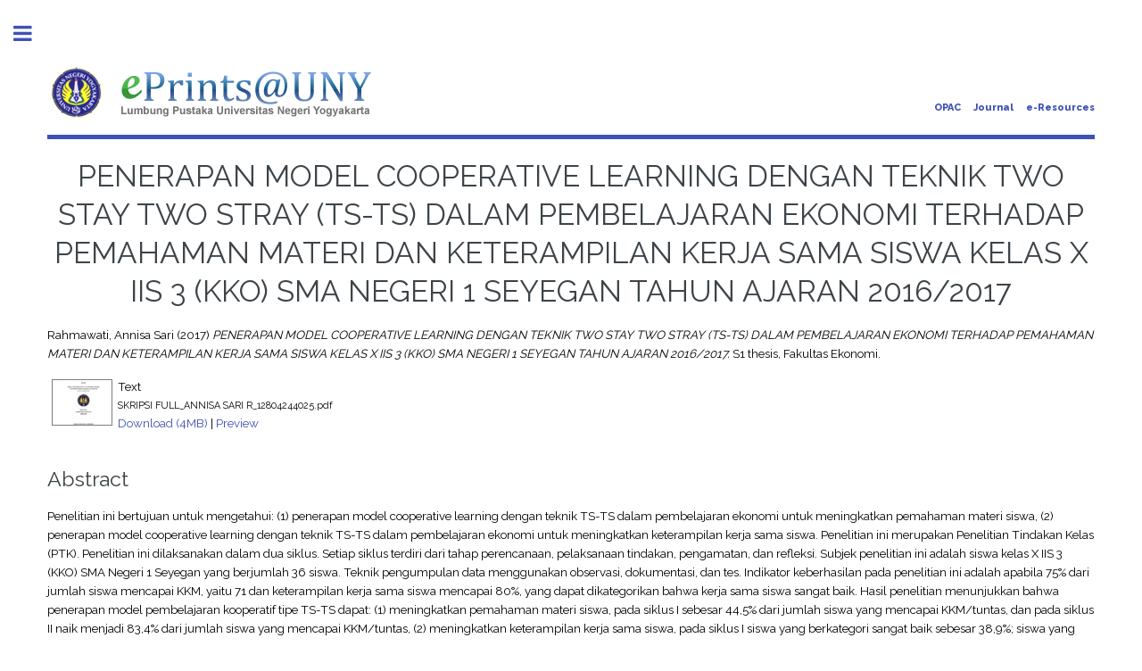

--- FILE ---
content_type: text/html; charset=utf-8
request_url: https://eprints.uny.ac.id/51082/
body_size: 24940
content:
<!DOCTYPE html PUBLIC "-//W3C//DTD XHTML 1.0 Transitional//EN" "http://www.w3.org/TR/xhtml1/DTD/xhtml1-transitional.dtd">
<html xmlns="http://www.w3.org/1999/xhtml">
	<head>
      	<meta name="google-site-verification" content="kvpbcpTqceje37_VYHiEKOE2J1iMITq-2_BVcrMYjBk" />
		<meta http-equiv="X-UA-Compatible" content="IE=edge" />
		<title> PENERAPAN MODEL COOPERATIVE LEARNING DENGAN TEKNIK TWO STAY TWO STRAY (TS-TS) DALAM PEMBELAJARAN EKONOMI TERHADAP PEMAHAMAN MATERI DAN KETERAMPILAN KERJA SAMA SISWA KELAS X IIS 3 (KKO) SMA NEGERI 1 SEYEGAN TAHUN AJARAN 2016/2017  - Lumbung Pustaka UNY</title>
		<link rel="icon" href="/apw_template/images/favicon.png" type="image/x-icon" />
		<link rel="shortcut icon" href="/apw_template/images/favicon.png" type="image/x-icon" />
		<meta name="eprints.eprintid" content="51082" />
<meta name="eprints.rev_number" content="11" />
<meta name="eprints.eprint_status" content="archive" />
<meta name="eprints.userid" content="1226" />
<meta name="eprints.dir" content="disk0/00/05/10/82" />
<meta name="eprints.datestamp" content="2017-07-26 03:56:38" />
<meta name="eprints.lastmod" content="2019-01-30 14:36:55" />
<meta name="eprints.status_changed" content="2017-07-26 03:56:38" />
<meta name="eprints.type" content="thesis" />
<meta name="eprints.metadata_visibility" content="show" />
<meta name="eprints.creators_name" content="Rahmawati, Annisa Sari" />
<meta name="eprints.creators_id" content="annisariir@yahoo.com" />
<meta name="eprints.corp_creators" content="Pembimbing: Kiromim Baroroh, M.Pd" />
<meta name="eprints.title" content="PENERAPAN MODEL COOPERATIVE LEARNING DENGAN TEKNIK
TWO STAY TWO STRAY (TS-TS) DALAM PEMBELAJARAN EKONOMI TERHADAP PEMAHAMAN MATERI DAN KETERAMPILAN KERJA SAMA SISWA KELAS X IIS 3 (KKO) SMA NEGERI 1 SEYEGAN TAHUN AJARAN 2016/2017" />
<meta name="eprints.ispublished" content="pub" />
<meta name="eprints.subjects" content="D6" />
<meta name="eprints.subjects" content="eko_ekonomi" />
<meta name="eprints.divisions" content="fe_pend_ekonomi" />
<meta name="eprints.full_text_status" content="public" />
<meta name="eprints.abstract" content="Penelitian ini bertujuan untuk mengetahui: (1) penerapan model cooperative learning dengan teknik TS-TS dalam pembelajaran ekonomi untuk meningkatkan pemahaman materi siswa, (2) penerapan model cooperative learning dengan teknik  TS-TS dalam pembelajaran ekonomi untuk meningkatkan keterampilan kerja sama siswa.
Penelitian ini merupakan Penelitian Tindakan Kelas (PTK). Penelitian ini dilaksanakan dalam dua siklus. Setiap siklus terdiri dari tahap perencanaan, pelaksanaan tindakan, pengamatan, dan refleksi. Subjek penelitian ini adalah siswa kelas X IIS 3 (KKO) SMA Negeri 1 Seyegan yang berjumlah 36 siswa. Teknik pengumpulan data menggunakan observasi, dokumentasi, dan tes. Indikator keberhasilan pada penelitian ini adalah apabila 75% dari jumlah siswa mencapai KKM, yaitu 71 dan keterampilan kerja sama siswa mencapai 80%, yang dapat dikategorikan bahwa kerja sama siswa sangat baik.
Hasil penelitian menunjukkan bahwa penerapan model pembelajaran kooperatif tipe TS-TS dapat: (1) meningkatkan pemahaman materi siswa, pada siklus I sebesar 44,5% dari jumlah siswa yang mencapai KKM/tuntas, dan pada siklus II naik menjadi 83,4% dari jumlah siswa yang mencapai KKM/tuntas, (2) meningkatkan keterampilan kerja sama siswa, pada siklus I siswa yang berkategori sangat baik sebesar 38,9%; siswa yang berkategori baik sebesar 19,5%; siswa yang berkategori sedang sebesar 30,6%; siswa yang berkategori cukup sebesar 11%; pada siklus II siswa yang berkategori sangat baik sebesar 83,3%; siswa yang berkategori baik sebesar 11,1%; siswa yang berkategori sedang sebesar 5,6%.

Kata Kunci: Materi, Kerja Sama, Two Stay Two Stray" />
<meta name="eprints.date" content="2017-07-11" />
<meta name="eprints.date_type" content="published" />
<meta name="eprints.institution" content="Fakultas Ekonomi" />
<meta name="eprints.department" content="Pendidikan Ekonomi" />
<meta name="eprints.thesis_type" content="skripsi" />
<meta name="eprints.citation" content="  Rahmawati, Annisa Sari  (2017) PENERAPAN MODEL COOPERATIVE LEARNING DENGAN TEKNIK TWO STAY TWO STRAY (TS-TS) DALAM PEMBELAJARAN EKONOMI TERHADAP PEMAHAMAN MATERI DAN KETERAMPILAN KERJA SAMA SISWA KELAS X IIS 3 (KKO) SMA NEGERI 1 SEYEGAN TAHUN AJARAN 2016/2017.  S1 thesis, Fakultas Ekonomi.   " />
<meta name="eprints.document_url" content="http://eprints.uny.ac.id/51082/1/SKRIPSI%20FULL_ANNISA%20SARI%20R_12804244025.pdf" />
<link rel="schema.DC" href="http://purl.org/DC/elements/1.0/" />
<meta name="DC.relation" content="http://eprints.uny.ac.id/51082/" />
<meta name="DC.title" content="PENERAPAN MODEL COOPERATIVE LEARNING DENGAN TEKNIK
TWO STAY TWO STRAY (TS-TS) DALAM PEMBELAJARAN EKONOMI TERHADAP PEMAHAMAN MATERI DAN KETERAMPILAN KERJA SAMA SISWA KELAS X IIS 3 (KKO) SMA NEGERI 1 SEYEGAN TAHUN AJARAN 2016/2017" />
<meta name="DC.creator" content="Rahmawati, Annisa Sari" />
<meta name="DC.subject" content="Teori dan Praktek Pendidikan" />
<meta name="DC.subject" content="Ekonomi" />
<meta name="DC.description" content="Penelitian ini bertujuan untuk mengetahui: (1) penerapan model cooperative learning dengan teknik TS-TS dalam pembelajaran ekonomi untuk meningkatkan pemahaman materi siswa, (2) penerapan model cooperative learning dengan teknik  TS-TS dalam pembelajaran ekonomi untuk meningkatkan keterampilan kerja sama siswa.
Penelitian ini merupakan Penelitian Tindakan Kelas (PTK). Penelitian ini dilaksanakan dalam dua siklus. Setiap siklus terdiri dari tahap perencanaan, pelaksanaan tindakan, pengamatan, dan refleksi. Subjek penelitian ini adalah siswa kelas X IIS 3 (KKO) SMA Negeri 1 Seyegan yang berjumlah 36 siswa. Teknik pengumpulan data menggunakan observasi, dokumentasi, dan tes. Indikator keberhasilan pada penelitian ini adalah apabila 75% dari jumlah siswa mencapai KKM, yaitu 71 dan keterampilan kerja sama siswa mencapai 80%, yang dapat dikategorikan bahwa kerja sama siswa sangat baik.
Hasil penelitian menunjukkan bahwa penerapan model pembelajaran kooperatif tipe TS-TS dapat: (1) meningkatkan pemahaman materi siswa, pada siklus I sebesar 44,5% dari jumlah siswa yang mencapai KKM/tuntas, dan pada siklus II naik menjadi 83,4% dari jumlah siswa yang mencapai KKM/tuntas, (2) meningkatkan keterampilan kerja sama siswa, pada siklus I siswa yang berkategori sangat baik sebesar 38,9%; siswa yang berkategori baik sebesar 19,5%; siswa yang berkategori sedang sebesar 30,6%; siswa yang berkategori cukup sebesar 11%; pada siklus II siswa yang berkategori sangat baik sebesar 83,3%; siswa yang berkategori baik sebesar 11,1%; siswa yang berkategori sedang sebesar 5,6%.

Kata Kunci: Materi, Kerja Sama, Two Stay Two Stray" />
<meta name="DC.date" content="2017-07-11" />
<meta name="DC.type" content="Thesis" />
<meta name="DC.type" content="NonPeerReviewed" />
<meta name="DC.format" content="text" />
<meta name="DC.language" content="en" />
<meta name="DC.identifier" content="http://eprints.uny.ac.id/51082/1/SKRIPSI%20FULL_ANNISA%20SARI%20R_12804244025.pdf" />
<meta name="DC.identifier" content="  Rahmawati, Annisa Sari  (2017) PENERAPAN MODEL COOPERATIVE LEARNING DENGAN TEKNIK TWO STAY TWO STRAY (TS-TS) DALAM PEMBELAJARAN EKONOMI TERHADAP PEMAHAMAN MATERI DAN KETERAMPILAN KERJA SAMA SISWA KELAS X IIS 3 (KKO) SMA NEGERI 1 SEYEGAN TAHUN AJARAN 2016/2017.  S1 thesis, Fakultas Ekonomi.   " />
<link rel="alternate" href="http://eprints.uny.ac.id/cgi/export/eprint/51082/HTML/UNY-eprint-51082.html" type="text/html; charset=utf-8" title="HTML Citation" />
<link rel="alternate" href="http://eprints.uny.ac.id/cgi/export/eprint/51082/XML/UNY-eprint-51082.xml" type="application/vnd.eprints.data+xml; charset=utf-8" title="EP3 XML" />
<link rel="alternate" href="http://eprints.uny.ac.id/cgi/export/eprint/51082/COinS/UNY-eprint-51082.txt" type="text/plain; charset=utf-8" title="OpenURL ContextObject in Span" />
<link rel="alternate" href="http://eprints.uny.ac.id/cgi/export/eprint/51082/Atom/UNY-eprint-51082.xml" type="application/atom+xml;charset=utf-8" title="Atom" />
<link rel="alternate" href="http://eprints.uny.ac.id/cgi/export/eprint/51082/MODS/UNY-eprint-51082.xml" type="text/xml; charset=utf-8" title="MODS" />
<link rel="alternate" href="http://eprints.uny.ac.id/cgi/export/eprint/51082/Refer/UNY-eprint-51082.refer" type="text/plain" title="Refer" />
<link rel="alternate" href="http://eprints.uny.ac.id/cgi/export/eprint/51082/DC/UNY-eprint-51082.txt" type="text/plain; charset=utf-8" title="Dublin Core" />
<link rel="alternate" href="http://eprints.uny.ac.id/cgi/export/eprint/51082/DIDL/UNY-eprint-51082.xml" type="text/xml; charset=utf-8" title="MPEG-21 DIDL" />
<link rel="alternate" href="http://eprints.uny.ac.id/cgi/export/eprint/51082/BibTeX/UNY-eprint-51082.bib" type="text/plain" title="BibTeX" />
<link rel="alternate" href="http://eprints.uny.ac.id/cgi/export/eprint/51082/EndNote/UNY-eprint-51082.enw" type="text/plain; charset=utf-8" title="EndNote" />
<link rel="alternate" href="http://eprints.uny.ac.id/cgi/export/eprint/51082/RDFXML/UNY-eprint-51082.rdf" type="application/rdf+xml" title="RDF+XML" />
<link rel="alternate" href="http://eprints.uny.ac.id/cgi/export/eprint/51082/RIS/UNY-eprint-51082.ris" type="text/plain" title="Reference Manager" />
<link rel="alternate" href="http://eprints.uny.ac.id/cgi/export/eprint/51082/Simple/UNY-eprint-51082.txt" type="text/plain; charset=utf-8" title="Simple Metadata" />
<link rel="alternate" href="http://eprints.uny.ac.id/cgi/export/eprint/51082/RDFNT/UNY-eprint-51082.nt" type="text/plain" title="RDF+N-Triples" />
<link rel="alternate" href="http://eprints.uny.ac.id/cgi/export/eprint/51082/JSON/UNY-eprint-51082.js" type="application/json; charset=utf-8" title="JSON" />
<link rel="alternate" href="http://eprints.uny.ac.id/cgi/export/eprint/51082/METS/UNY-eprint-51082.xml" type="text/xml; charset=utf-8" title="METS" />
<link rel="alternate" href="http://eprints.uny.ac.id/cgi/export/eprint/51082/RDFN3/UNY-eprint-51082.n3" type="text/n3" title="RDF+N3" />
<link rel="alternate" href="http://eprints.uny.ac.id/cgi/export/eprint/51082/ContextObject/UNY-eprint-51082.xml" type="text/xml; charset=utf-8" title="OpenURL ContextObject" />
<link rel="alternate" href="http://eprints.uny.ac.id/cgi/export/eprint/51082/Text/UNY-eprint-51082.txt" type="text/plain; charset=utf-8" title="ASCII Citation" />
<link rel="alternate" href="http://eprints.uny.ac.id/cgi/export/eprint/51082/CSV/UNY-eprint-51082.csv" type="text/csv; charset=utf-8" title="Multiline CSV" />
<link rel="Top" href="http://eprints.uny.ac.id/" />
    <link rel="Sword" href="https://eprints.uny.ac.id/sword-app/servicedocument" />
    <link rel="SwordDeposit" href="https://eprints.uny.ac.id/id/contents" />
    <link rel="Search" type="text/html" href="http://eprints.uny.ac.id/cgi/search" />
    <link rel="Search" type="application/opensearchdescription+xml" href="http://eprints.uny.ac.id/cgi/opensearchdescription" title="Lumbung Pustaka UNY" />
    <script type="text/javascript" src="https://www.google.com/jsapi"><!--padder--></script><script type="text/javascript">
// <![CDATA[
google.load("visualization", "1", {packages:["corechart", "geochart"]});
// ]]></script><script type="text/javascript" src="https://www.google.com/jsapi"><!--padder--></script><script type="text/javascript">
// <![CDATA[
google.load("visualization", "1", {packages:["corechart", "geochart"]});
// ]]></script><script type="text/javascript">
// <![CDATA[
var eprints_http_root = "https:\/\/eprints.uny.ac.id";
var eprints_http_cgiroot = "https:\/\/eprints.uny.ac.id\/cgi";
var eprints_oai_archive_id = "eprints.uny.ac.id";
var eprints_logged_in = false;
// ]]></script>
    <style type="text/css">.ep_logged_in { display: none }</style>
    <link rel="stylesheet" type="text/css" href="/style/auto-3.3.16.css" />
    <script type="text/javascript" src="/javascript/auto-3.3.16.js"><!--padder--></script>
    <!--[if lte IE 6]>
        <link rel="stylesheet" type="text/css" href="/style/ie6.css" />
   <![endif]-->
    <meta name="Generator" content="EPrints 3.3.16" />
    <meta http-equiv="Content-Type" content="text/html; charset=UTF-8" />
    <meta http-equiv="Content-Language" content="en" />
    
		
		<meta charset="utf-8" />
		<meta name="viewport" content="width=device-width, initial-scale=1,maximum-scale=1, user-scalable=no" />
		
		<link rel="stylesheet" href="/apw_template/styles/font-awesome.min.css" />
		<link rel="stylesheet" href="//fonts.googleapis.com/css?family=Open+Sans:400,600,400italic,600italic" />
		<link rel="stylesheet" href="//fonts.googleapis.com/css?family=Montserrat:400,800" />
		<link rel="stylesheet" href="//fonts.googleapis.com/css?family=Raleway:400,800,900" />
		<script src="//ajax.googleapis.com/ajax/libs/jquery/1.12.4/jquery.min.js">// <!-- No script --></script>
		<link rel="stylesheet" href="/apw_template/styles/base.css" />
		<link rel="stylesheet" href="/apw_template/styles/site.css" />			
		<link rel="stylesheet" href="/apw_template/styles/apw_main.css" />
		
		<script>
 
		// Give $ back to prototype.js; create new alias to jQuery.
		jQuery.noConflict();
 
		jQuery(document).ready(function( $ ) {
		
			//Clones the EP menu to the top menu. 
			$('#main_page .ep_tm_key_tools').clone().appendTo('#login_status');
			//Then remove the old class, and add the navbar classes to make it fit in. 
			$('header .ep_tm_key_tools').removeClass('ep_tm_key_tools').addClass('nav navbar-nav navbar-right').attr('id','ep_menu_top');
			// remove the first part of the menu if you are already signed in (as the span buggers up the nice navbar menu)
			$('header #ep_menu_top li:first-child').has("span").remove();
			

			//left hand side menu. Adds the id, then the needed classes for bootstrap to style the menu 
			$('#main_page .ep_tm_key_tools').removeClass('ep_tm_key_tools').attr('id','ep_menu').addClass('hidden-xs');
			$('#main_page ul#ep_menu ').addClass('list-group');
			$('#main_page ul#ep_menu li').addClass('list-group-item');
			//$('#main_page ul#ep_menu li:first-child:contains("Logged")').addClass('active');
			$('#main_page ul#ep_menu li:first-child:contains("Logged")').closest('.list-group-item').addClass('active');
			$('#main_page ul#ep_menu li:first-child span a').addClass('list-group-item-text');

			// If the user isn't logged in, style it a little
			//$('#main_page ul#ep_menu li:first-child a[href$="cgi/users/home"]').addClass('list-group-item-heading');
			var log_in_btn = $('#main_page ul#ep_menu li:first-child a[href$="cgi/users/home"]');
			var admin_btn = $('#main_page ul#ep_menu li a[href$="cgi/users/home?screen=Admin"]');
			//log_in_btn.addClass('btn btn-primary');
			//admin_btn.addClass('btn btn-default');
			log_in_btn.closest('li').addClass('active');
			//admin_btn.closest('li').removeClass('list-group-item');
			//log_in_btn.closest('ul').removeClass('list-group').addClass('list-unstyled');
				
		});
		</script>
	</head>
<body>

	
	<!-- Wrapper -->
	<div id="wrapper">

		<!-- Main -->
		<div id="main">
			<div class="inner">

				<header id="header">
					<a href="http://eprints.uny.ac.id" class="logo">
                <img alt="Lumbung Pustaka UNY" src="/apw_template/images/sitelogo.png" />
    </a>
					<ul class="icons">
                      <li><a href="http://opac.uny.ac.id/search/index.php" target="_blank">OPAC</a></li>
                      <li><a href="https://journal.uny.ac.id/" target="_blank">Journal</a></li>
                      <li><a href="http://e.library.uny.ac.id/" target="_blank">e-Resources</a></li>
						<!--<li><a href="#" class="icon fa-twitter"><span class="label">Twitter</span></a></li>
						<li><a href="#" class="icon fa-facebook"><span class="label">Facebook</span></a></li>
						<li><a href="#" class="icon fa-snapchat-ghost"><span class="label">Snapchat</span></a></li>
						<li><a href="#" class="icon fa-instagram"><span class="label">Instagram</span></a></li>
						<li><a href="#" class="icon fa-medium"><span class="label">Medium</span></a></li>-->
					</ul>
				</header>
				
				<h1 class="ep_tm_pagetitle">
				  

PENERAPAN MODEL COOPERATIVE LEARNING DENGAN TEKNIK&#13;
TWO STAY TWO STRAY (TS-TS) DALAM PEMBELAJARAN EKONOMI TERHADAP PEMAHAMAN MATERI DAN KETERAMPILAN KERJA SAMA SISWA KELAS X IIS 3 (KKO) SMA NEGERI 1 SEYEGAN TAHUN AJARAN 2016/2017


				</h1>
				<div class="ep_summary_content"><div class="ep_summary_content_left"></div><div class="ep_summary_content_right"></div><div class="ep_summary_content_top"></div><div class="ep_summary_content_main">

  <p style="margin-bottom: 1em">
    


    <span class="person_name">Rahmawati, Annisa Sari</span>
  

(2017)

<em>PENERAPAN MODEL COOPERATIVE LEARNING DENGAN TEKNIK&#13;
TWO STAY TWO STRAY (TS-TS) DALAM PEMBELAJARAN EKONOMI TERHADAP PEMAHAMAN MATERI DAN KETERAMPILAN KERJA SAMA SISWA KELAS X IIS 3 (KKO) SMA NEGERI 1 SEYEGAN TAHUN AJARAN 2016/2017.</em>


    S1 thesis, Fakultas Ekonomi.
  




  </p>

  

  

    
  
    
      
      <table>
        
          <tr>
            <td valign="top" align="right"><a href="http://eprints.uny.ac.id/51082/1/SKRIPSI%20FULL_ANNISA%20SARI%20R_12804244025.pdf" onmouseover="EPJS_ShowPreview( event, 'doc_preview_424753' );" class="ep_document_link" onmouseout="EPJS_HidePreview( event, 'doc_preview_424753' );"><img class="ep_doc_icon" alt="[img]" src="http://eprints.uny.ac.id/51082/1.hassmallThumbnailVersion/SKRIPSI%20FULL_ANNISA%20SARI%20R_12804244025.pdf" border="0" /></a><div id="doc_preview_424753" class="ep_preview"><table><tr><td><img class="ep_preview_image" alt="" src="http://eprints.uny.ac.id/51082/1.haspreviewThumbnailVersion/SKRIPSI%20FULL_ANNISA%20SARI%20R_12804244025.pdf" border="0" /><div class="ep_preview_title">Preview</div></td></tr></table></div></td>
            <td valign="top">
              

<!-- document citation -->


<span class="ep_document_citation">
<span class="document_format">Text</span>
<br /><span class="document_filename">SKRIPSI FULL_ANNISA SARI R_12804244025.pdf</span>



</span>

<br />
              <a href="http://eprints.uny.ac.id/51082/1/SKRIPSI%20FULL_ANNISA%20SARI%20R_12804244025.pdf" class="ep_document_link">Download (4MB)</a>
              
			  
			  | <a href="http://eprints.uny.ac.id/51082/1.haslightboxThumbnailVersion/SKRIPSI%20FULL_ANNISA%20SARI%20R_12804244025.pdf" rel="lightbox[docs] nofollow" title="Preview">Preview</a>
			  
			  
              
  
              <ul>
              
              </ul>
            </td>
          </tr>
        
      </table>
    

  

  

  
    <h2>Abstract</h2>
    <p style="text-align: left; margin: 1em auto 0em auto">Penelitian ini bertujuan untuk mengetahui: (1) penerapan model cooperative learning dengan teknik TS-TS dalam pembelajaran ekonomi untuk meningkatkan pemahaman materi siswa, (2) penerapan model cooperative learning dengan teknik  TS-TS dalam pembelajaran ekonomi untuk meningkatkan keterampilan kerja sama siswa.&#13;
Penelitian ini merupakan Penelitian Tindakan Kelas (PTK). Penelitian ini dilaksanakan dalam dua siklus. Setiap siklus terdiri dari tahap perencanaan, pelaksanaan tindakan, pengamatan, dan refleksi. Subjek penelitian ini adalah siswa kelas X IIS 3 (KKO) SMA Negeri 1 Seyegan yang berjumlah 36 siswa. Teknik pengumpulan data menggunakan observasi, dokumentasi, dan tes. Indikator keberhasilan pada penelitian ini adalah apabila 75% dari jumlah siswa mencapai KKM, yaitu 71 dan keterampilan kerja sama siswa mencapai 80%, yang dapat dikategorikan bahwa kerja sama siswa sangat baik.&#13;
Hasil penelitian menunjukkan bahwa penerapan model pembelajaran kooperatif tipe TS-TS dapat: (1) meningkatkan pemahaman materi siswa, pada siklus I sebesar 44,5% dari jumlah siswa yang mencapai KKM/tuntas, dan pada siklus II naik menjadi 83,4% dari jumlah siswa yang mencapai KKM/tuntas, (2) meningkatkan keterampilan kerja sama siswa, pada siklus I siswa yang berkategori sangat baik sebesar 38,9%; siswa yang berkategori baik sebesar 19,5%; siswa yang berkategori sedang sebesar 30,6%; siswa yang berkategori cukup sebesar 11%; pada siklus II siswa yang berkategori sangat baik sebesar 83,3%; siswa yang berkategori baik sebesar 11,1%; siswa yang berkategori sedang sebesar 5,6%.&#13;
&#13;
Kata Kunci: Materi, Kerja Sama, Two Stay Two Stray</p>
  

  <table style="margin-bottom: 1em; margin-top: 1em;" cellpadding="3">
    <tr>
      <th align="right">Item Type:</th>
      <td>
        Thesis
        
        
        (S1)
      </td>
    </tr>
    
    
      
    
      
    
      
    
      
        <tr>
          <th align="right">Subjects:</th>
          <td valign="top"><a href="http://eprints.uny.ac.id/view/subjects/D6.html">Pendidikan &gt; Teori dan Praktek Pendidikan</a><br /><a href="http://eprints.uny.ac.id/view/subjects/eko=5Fekonomi.html">Ilmu Sosial &gt; Ekonomi &gt; Ekonomi</a></td>
        </tr>
      
    
      
        <tr>
          <th align="right">Divisions:</th>
          <td valign="top"><a href="http://eprints.uny.ac.id/view/divisions/fe=5Fpend=5Fekonomi/">Fakultas Ekonomi dan Bisnis (FEB) &gt; Pendidikan Ekonomi</a></td>
        </tr>
      
    
      
    
      
        <tr>
          <th align="right">Depositing User:</th>
          <td valign="top">

<span class="ep_name_citation"><span class="person_name">Admin Pendidikan Ekonomi FE</span></span>

</td>
        </tr>
      
    
      
        <tr>
          <th align="right">Date Deposited:</th>
          <td valign="top">26 Jul 2017 03:56</td>
        </tr>
      
    
      
        <tr>
          <th align="right">Last Modified:</th>
          <td valign="top">30 Jan 2019 14:36</td>
        </tr>
      
    
    <tr>
      <th align="right">URI:</th>
      <td valign="top"><a href="http://eprints.uny.ac.id/id/eprint/51082">http://eprints.uny.ac.id/id/eprint/51082</a></td>
    </tr>
  </table>

  
  

  
    <h3>Actions (login required)</h3>
    <table class="ep_summary_page_actions">
    
      <tr>
        <td><a href="/cgi/users/home?screen=EPrint%3A%3AView&amp;eprintid=51082"><img src="/style/images/action_view.png" title="View Item" alt="View Item" class="ep_form_action_icon" /></a></td>
        <td>View Item</td>
      </tr>
    
    </table>
  

</div><div class="ep_summary_content_bottom"></div><div class="ep_summary_content_after"></div></div>

			</div>
		</div>

		<!-- Sidebar -->
		<div id="sidebar">
			<div class="inner">

				<section id="part_top" class="alt">
					<div class="search-box">
					  <div class="container-4">
						<form method="get" accept-charset="utf-8" action="https://eprints.uny.ac.id/cgi/search">
							<input type="search" name="q" id="search" placeholder="Search..." />
							<button class="icon" value="Search" type="submit" name="_action_search"><i class="fa fa-search"></i></button>
							<input type="hidden" name="_action_search" value="Search" />
							<input type="hidden" name="_order" value="bytitle" />
							<input type="hidden" name="basic_srchtype" value="ALL" />
							<input type="hidden" name="_satisfyall" value="ALL" />
						</form>
					  </div>
					</div>
				</section>

				<!-- Menu -->
					<header class="major" style="margin-top: -20px;">
						<div style="text-transform: uppercase; font-size: 14px; font-weight: 700;">User Menu</div>
					</header>
					
					<div id="main_page">
						<ul class="ep_tm_key_tools" id="ep_tm_menu_tools"><li><a href="http://eprints.uny.ac.id/cgi/users/home">Login</a></li></ul>
					</div>
						
					<nav id="menu">
						<ul>
							<li><a href="http://eprints.uny.ac.id">home</a></li>
							<li><a href="http://eprints.uny.ac.id/information.html">about</a></li>
							<li>
								<span class="opener">Browse</span>
								<ul>
									<li><a href="http://eprints.uny.ac.id/view/year/">browse by years</a></li>
									<li><a href="http://eprints.uny.ac.id/view/subjects/">browse by subjects</a></li>
									<li><a href="http://eprints.uny.ac.id/view/divisions/">browse by divisions</a></li>
									<li><a href="http://eprints.uny.ac.id/view/creators/">browse by authors</a></li>
								</ul>
							</li>
							<li><a href="http://eprints.uny.ac.id/help/index.html">Help</a></li>
							<li><a href="http://eprints.uny.ac.id/policies.html">Policies</a></li>
						</ul>
					</nav>

				<!-- Footer -->
					
                <footer id="footer">
                  <p class="copyright">© 2012 - <script>document.write(new Date().getFullYear())</script> UPT. TIK UNY<br />Powered by <a href="//bazaar.eprints.org/552/">APW Themes</a>.</p>
                </footer>
    

			</div>
		</div>

	</div>

		<!-- Scripts -->
		<script src="/apw_template/scripts/skel.min.js">// <!-- No script --></script>
		<script src="/apw_template/scripts/util.js">// <!-- No script --></script>
		<script src="/apw_template/scripts/main.js">// <!-- No script --></script>
</body>
</html>